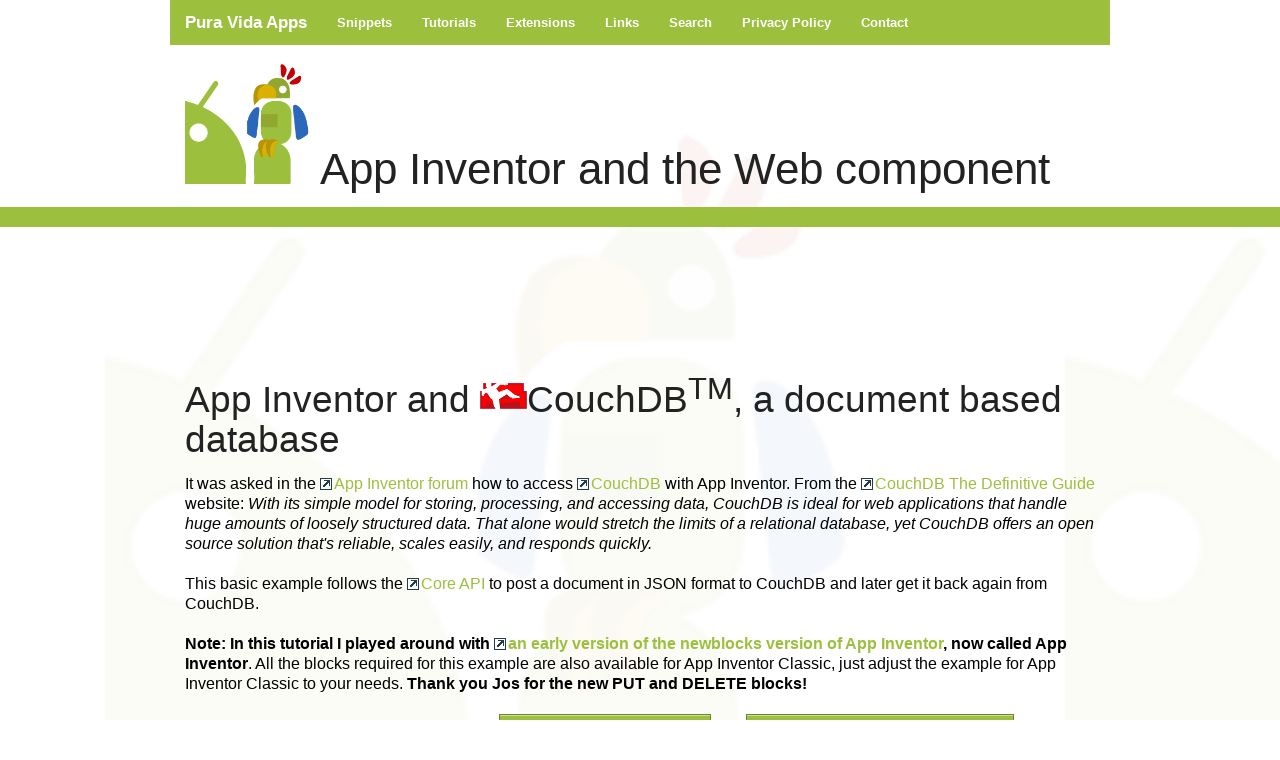

--- FILE ---
content_type: text/html; charset=UTF-8
request_url: https://puravidaapps.com/couchDB.php
body_size: 6600
content:
<!DOCTYPE html>

<!-- paulirish.com/2008/conditional-stylesheets-vs-css-hacks-answer-neither/ -->
<!--[if IE 8]>    <html class="no-js lt-ie9" lang="en"> <![endif]-->
<!--[if gt IE 8]><!--> <html class="no-js" lang="en"> <!--<![endif]-->
<head>
  <title>App Inventor Tutorials and Examples: CouchDB | Pura Vida Apps</title>
    <!-- Set the viewport width to device width for mobile -->
  <meta name="viewport" content="width=device-width" />
  <meta http-equiv="Content-Type" content="text/html; charset=utf-8" />
  <meta name="keywords" lang="en" content="Android, App Inventor, Kodular, Niotron">
  <meta name="description" lang="en" content="App Inventor snippets, tutorials, links and App Inventor extensions directory.">
  <meta name="robots" content="all">
  <meta name="robots" content="index,follow">
  <meta name="author" content="puravidaapps.com">

  <!-- https://developers.facebook.com/docs/sharing/webmasters#images -->
  <meta property="og:type"      content="website" />
  <meta property="og:site_name" content="Pura Vida Apps" />
  <meta property="og:image"     content="http://uvitadream.com/hotlinking/logo512.png" />


  <!-- Included CSS Files (Compressed) -->
  <link rel="stylesheet" href="css/foundation.min.css">
  <link rel="stylesheet" href="css/style21.css">
  <link rel="shortcut icon" href="favicon.ico">

  <script src="js/modernizr.foundation.js"></script>
  <!-- REMEMBER special case: importCSV.php --></head>

<body>
  <div class="row">
    <div class="twelve columns">
      <h1 id="title"><a href="./index.php" target="_top"><img src="./images/logo.png" width="125" height="125" alt="" title=""></a>
        App Inventor and the Web component
      </h1>
    </div> <!-- end: 12 columns -->
    <div class="fixed contain-to-grid">
<!-- <div class="sticky contain-to-grid"> -->
  <nav class="top-bar">
    <ul>
        <li class="name"><h1><a href="index.php">Pura Vida Apps</a></h1></li>
        <li class="toggle-topbar"><a href="#"></a></li>
        <li><a href="snippets.php">Snippets</a></li>
        <li><a href="tutorials.php">Tutorials</a></li>
        <li><a href="extensions.php">Extensions</a></li>
        <li><a href="links.php">Links</a></li>
        <li><a href="search.php">Search</a></li>
        <li><a href="privacy-policy.php">Privacy Policy</a></li>
        <li><a href="contact.php">Contact</a></li>
    </ul>
  </nav>
</div>  </div> <!-- end: row -->

  <hr class="hrtop" />

  <div class="row" style="height:120px;text-align:center">
  <div class="twelve columns">

    <script type="text/javascript"><!--
      google_ad_client = "ca-pub-4570652611310282";
      /* puravida1 */
      google_ad_slot = "0737024558";
      google_ad_width = 728;
      google_ad_height = 90;
      //-->
    </script>
    <script src="https://pagead2.googlesyndication.com/pagead/show_ads.js"></script>

  </div>
</div>

  <div class="row">
    <div class="twelve columns">
      <h2>App Inventor and <img src="./images/tutorials/couchDB.png"
            alt="CouchDB" style="border:0;width:47px;height:32px;">CouchDB<sup>TM</sup>, a document based database</h2>

      <p>It was asked in the <a class="ext" href="https://groups.google.com/forum/#!topic/programming-with-app-inventor/YcL8ERv487Q"
        target="_blank">App Inventor forum</a> how to access <a class="ext" href="http://couchdb.apache.org/"
        target="_blank">CouchDB</a> with App Inventor. From the <a class="ext" href="http://guide.couchdb.org/index.html"
        target="_blank">CouchDB The Definitive Guide</a> website:
        <i>With its simple model for storing, processing, and accessing data, CouchDB is ideal for web applications that handle huge amounts
        of loosely structured data. That alone would stretch the limits of a relational database, yet CouchDB offers an open source solution
        that's reliable, scales easily, and responds quickly.</i><br><br>

        This basic example follows the <a class="ext" href="http://guide.couchdb.org/editions/1/en/api.html"
        target="_blank">Core API</a> to post a document in JSON format to CouchDB and later get it back again from CouchDB.<br><br>

        <b>Note: In this tutorial I played around with
        <a class="ext" href="https://groups.google.com/d/msg/app-inventor-open-source-dev/uIrVie6ez0I/RsOtLF6_6Q0J"
        target="_blank">an early version of the newblocks version of App Inventor</a>, now called App Inventor</b>.
        All the blocks required for this example are also available
        for App Inventor Classic, just adjust the example for App Inventor Classic to your needs.
        <b>Thank you Jos for the new PUT and DELETE blocks!</b><br><br>

        You probably also might be interested in the <a class="button" href="mongoDB.php" target="_top">App Inventor - MongoDB</a> and
        <a class="button" href="simpleDB.php" target="_top">App Inventor - Amazon SimpleDB</a> interfaces.
      </p>

      <h3>Preparation</h3>
      <p>Sign up at <a class="ext" href="http://www.iriscouch.com/" target="_blank">iriscouch.com</a> to get your own CouchDB and add that name in
        App Inventor in variable strCouchDB.
        Then from the menu in Iris Couch create a database called <b>albums</b> we use for this example. That's all.<br>
        Alternatively starting with MIT App Inventor Version 134 you now also can create your database from within App Inventor,
        <a href="#createDB">see below</a>.
      </p>

      <p><img class="noscale" src="./images/tutorials/couchDB/newblocks/init.JPG" width="635" height="90" alt="" title=""><br>
      </p>

      <div class="row">
  <div class="twelve columns">
    <div class="panel callout radius">
      <img src="./images/Help.png" width="70" height="70" alt="" title="" style="float:left;padding-top:15px;padding-right:20px">
      <h4 style="color:white">
        For questions about <img src="./images/ai2logo.png" width="22" height="20" alt="" title=""> App Inventor,<br>please ask in the
        <b><a class="ext" href="https://community.appinventor.mit.edu/" target="_blank">App Inventor community</a></b>.Thank you.
      </h4>
    </div>
  </div>
</div>

<!--
<script src="js/spamspan.js"></script>

<div class="row">
  <div class="twelve columns">
    <div class="panel callout radius">
      <img src="./images/Help.png" width="120" height="120" alt="" title="" style="float:left;padding-top:15px;padding-right:20px">
      <h4 style="color:white">Do you need help with your App Inventor project?</h4>
      <p><b>I can help you: for one hour I charge 25 USD.</b><br>
        Please contact me at <b>
        <span class="spamXspan">
          <span class="b">info</span>
          [at]
          <span class="c">puravidaapps [dot] com</span>
        </span></b> for details!<br>
        For questions about <img src="./images/ai2logo.png" width="22" height="20" alt="" title=""> App Inventor, please use the
        <b><a class="ext" href="https://groups.google.com/forum/#!forum/mitappinventortest" target="_blank">App Inventor forum</a></b>. Thank you.
      </p>
    </div>
  </div>
</div>
-->
      <h3>Welcome</h3>
      <p>This one is basic and simple. It can serve as a sanity check to see if CouchDB is running at all.<br><br>
      </p>

      <p>
        <img class="noscale" src="./images/tutorials/couchDB/newblocks/connect.JPG" width="535" height="138" alt="" title=""><br>
      </p>
      <div class="row">
        <div class="four columns">
          <img src="./images/tutorials/couchDB/newblocks/start.png" alt="" title="">
        </div> <!-- end: 4 columns -->
        <div class="four columns">
          <img src="./images/tutorials/couchDB/newblocks/welcome1.png" alt="" title="">
        </div> <!-- end: 4 columns -->
        <div class="four columns">
          <img src="./images/tutorials/couchDB/newblocks/welcome2.png" alt="" title="">
        </div> <!-- end: 4 columns -->
      </div> <!-- end: row -->

      <h3>INSERT</h3>
      <p>This is the <b>insert</b> example. We will post the following document to CouchDB:
      </p>
      <pre>{"title":"There is Nothing Left to Lose","artist":"Foo Fighters"}
      </pre>
      <p>The POST operation can be used to create a new document with a server generated id. Starting with MIT App Inventor Version 134
        alternatively you can use now the new PUT block with your own id.<br><br>
      </p>

      <p><img class="noscale" src="./images/tutorials/couchDB/newblocks/insert.JPG" width="793" height="204" alt="" title=""><br>
      </p>
      <div class="row">
        <div class="four columns">
          <img src="./images/tutorials/couchDB/newblocks/insert.png" alt="" title="">
        </div> <!-- end: 4 columns -->
        <div class="four columns">
        </div> <!-- end: 4 columns -->
        <div class="four columns">
        </div> <!-- end: 4 columns -->
      </div> <!-- end: row -->

      <h3>SELECT</h3>
      <p>This is the <b>select</b> example. We will get the posted item back from CouchDB.<br><br>
      </p>

      <p><img class="noscale" src="./images/tutorials/couchDB/newblocks/select.JPG" width="574" height="525" alt="" title=""><br>
      </p>
      <div class="row">
        <div class="four columns">
          <img src="./images/tutorials/couchDB/newblocks/select.png" alt="" title="">
        </div> <!-- end: 4 columns -->
        <div class="four columns">
        </div> <!-- end: 4 columns -->
        <div class="four columns">
        </div> <!-- end: 4 columns -->
      </div> <!-- end: row -->

      <h3>UPDATE</h3>
      <p>This is the <b>update</b> example. We will update the posted item in CouchDB.<br><br>
      </p>

      <p><img class="noscale" src="./images/tutorials/couchDB/newblocks/update.JPG" width="1022" height="253" alt="" title=""><br>
      </p>
      <div class="row">
        <div class="four columns">
          <img src="./images/tutorials/couchDB/newblocks/update.png" alt="" title="">
        </div> <!-- end: 4 columns -->
        <div class="four columns">
          <img src="./images/tutorials/couchDB/newblocks/select2.png" alt="" title="">
        </div> <!-- end: 4 columns -->
        <div class="four columns">
        </div> <!-- end: 4 columns -->
      </div> <!-- end: row -->

      <h3>ADD AN ATTACHMENT</h3>
      <p>This is to <b>add an attachment</b> to the posted item in CouchDB.<br><br>
      </p>

      <p><img class="noscale" src="./images/tutorials/couchDB/newblocks/add.JPG" width="571" height="400" alt="" title=""><br>
      </p>
      <div class="row">
        <div class="four columns">
          <img src="./images/tutorials/couchDB/newblocks/add.png" alt="" title="">
        </div> <!-- end: 4 columns -->
        <div class="four columns">
          <img src="./images/tutorials/couchDB/newblocks/select3.png" alt="" title="">
        </div> <!-- end: 4 columns -->
        <div class="four columns">
        </div> <!-- end: 4 columns -->
      </div> <!-- end: row -->

      <h3>RETRIEVE AN ATTACHMENT</h3>
      <p>This is to <b>retrieve an attachment</b> from the posted item in CouchDB.<br><br>
      </p>

      <p><img class="noscale" src="./images/tutorials/couchDB/newblocks/retrieve.JPG" width="929" height="523" alt="" title=""><br>
      </p>
      <div class="row">
        <div class="four columns">
          <img src="./images/tutorials/couchDB/newblocks/retrieve.png" alt="" title="">
        </div> <!-- end: 4 columns -->
        <div class="four columns">
        </div> <!-- end: 4 columns -->
        <div class="four columns">
        </div> <!-- end: 4 columns -->
      </div> <!-- end: row -->

      <h3>DELETE</h3>
      <p>This is the <b>delete</b> example. We will delete the posted item in CouchDB.<br><br>
      </p>

      <p><img class="noscale" src="./images/tutorials/couchDB/newblocks/delete.JPG" width="511" height="306" alt="" title=""><br>
      </p>
      <div class="row">
        <div class="four columns">
          <img src="./images/tutorials/couchDB/newblocks/delete.png" alt="" title="">
        </div> <!-- end: 4 columns -->
        <div class="four columns">
        </div> <!-- end: 4 columns -->
        <div class="four columns">
        </div> <!-- end: 4 columns -->
      </div> <!-- end: row -->

      <h3><a name="createDB"></a>CREATE DATABASE</h3>
      <p>This is to <b>create a database</b> in CouchDB.<br><br>
      </p>

      <p><img class="noscale" src="./images/tutorials/couchDB/newblocks/createDB.JPG" width="857" height="180" alt="" title=""><br>
      </p>

      <h3>DELETE DATABASE</h3>
      <p>This is to <b>delete a database</b> in CouchDB.<br><br>
      </p>

      <p><img class="noscale" src="./images/tutorials/couchDB/newblocks/deleteDB.JPG" width="862" height="158" alt="" title=""><br>
      </p>

      <h3>Further blocks used</h3>
      <p>
        <img class="noscale" src="./images/tutorials/couchDB/newblocks/screen-init.JPG" width="915" height="92" alt="" title=""><br>
        <img class="noscale" src="./images/tutorials/couchDB/newblocks/gottext.JPG" width="948" height="514" alt="" title=""><br>
        <img class="noscale" src="./images/tutorials/couchDB/newblocks/parse.JPG" width="1046" height="372" alt="" title=""><br>
      </p>


      <h3>Download</h3>
      <div style="background-color:#9cc03d;">
  <!-- https://www.paypal.com/cgi-bin/webscr?cmd=_donate-intro-outside
       https://www.paypal-community.com/t5/About-Business-Archive/Add-select-list-to-donation-button/td-p/728503
       https://developer.paypal.com/docs/classic/paypal-payments-standard/integration-guide/Appx_websitestandard_htmlvariables/
  -->
  <p class="donation">
    <b><br>Developing and maintaining snippets, tutorials and extensions for App Inventor takes a lot of time.<br>
    I hope it saved some of your time. If yes, then you might consider to donate a small amount!</b>
  </p>

  <!-- Start of Form -->
  <form target="_self" action="https://www.paypal.com/cgi-bin/webscr" method="post">

    <!-- If using a Business or Company Logo Graphic, include the "cpp_header_image" variable. -->
    <input type="hidden" name="cpp_header_image" value="http://puravidaapps.com/images/paypal-header.png">
    <input type="hidden" name="cmd" value="_donations">

    <!-- Replace "business" value with your PayPal Email Address or your Merchant Account ID -->
    <input type="hidden" name="business" value="paypal@puravidaapps.com">
    <input type="hidden" name="tax" value="0">
    <input type="hidden" name="no_shipping" value="1">

    <!-- Specify details about the contribution -->
    <input type="hidden" name="item_name" value="Pura Vida Apps">
    <input type="hidden" name="item_number" value="Donation for Pura Vida Apps">
    <input type="hidden" name="currency_code" value="USD">
    <input type="hidden" name="no_note" value="0">
    <input type="hidden" name="cbt" value="Return to Pura Vida Apps">

    <!-- Replace value with the web page you want the customer to return to after a successful transaction -->
    <input type="hidden" name="return" value="https://puravidaapps.com/thankyou.php">
    <!-- Replace value with the web page you want the customer to return to after item cancellation -->
    <input type="hidden" name="cancel_return" value="https://puravidaapps.com">

    <input type="hidden" name="bn" value="PP-DonationsBF:btn_donateCC_LG.gif:NonHosted">

    <p class="donation"><b>Donation amount:</b>
      <select name="amount">
        <option value="5" selected>5 USD</option>
        <option value="10">10 USD</option>
        <option value="25">25 USD</option>
      </select>
    </p>

    <input type="image" src="https://www.paypalobjects.com/en_US/i/btn/btn_donateCC_LG.gif" border="0" name="submit" alt="PayPal - The safer, easier way to pay online!">
    <img alt="" border="0" src="https://www.paypalobjects.com/en_US/i/scr/pixel.gif" width="1" height="1">
  </form>
  <!-- End of Form -->

  <!-- https://electrum.org/bitcoin_URIs.html -->
  <p class="donation">
    or donate some mBTC to <img src="./images/bitcoin.png" alt="Bitcoin" style="border:0;width:154px;height:32px;"> Address:<br>
    <a style="color:white;text-decoration:underline" href="bitcoin:1Jd8kXLHu2Vkuhi15TWHiQm4uE9AGPYxi8?amount=0&message=donation"
    target="_blank"><b>1Jd8kXLHu2Vkuhi15TWHiQm4uE9AGPYxi8</b></a><br>
    <img src="./images/qr-1Jd8.png" alt="Bitcoin" style="border:0;width:80px;height:80px;"><br><br>

    <b>Thank you! Taifun</b><br>&nbsp;
  </p>
</div>
      <p>
         The App Inventor version I used for this example was a <b>very early version of App Inventor 2</b> and is not compatible with the current version.
         As you can see, some blocks are different, also some of the block colors. I therefore do not provide the project's aia file.<br><br>
      </p>

      <p>
        <a href="#top" target="_top">Back to top of page ...</a>
      </p>

             <p style="text-align:center;">
         <a rel="license" href="https://creativecommons.org/licenses/by-sa/3.0/" target="_blank"><img alt="Creative Commons License" style="border-width:0"
         src="https://licensebuttons.net/l/by-sa/3.0/88x31.png" /></a><br />
         This work by <a href="https://puravidaapps.com" target="_blank">Pura Vida Apps</a>
         is licensed under a <a class="ext" rel="license" href="https://creativecommons.org/licenses/by-sa/3.0/" target="_blank">Creative Commons Attribution-ShareAlike 3.0 Unported License</a>
         <br>with attribution (name=<a href="https://puravidaapps.com" target="_blank">Pura Vida Apps</a> and link to the source site) required.
<!--
         <a rel="license" href="http://creativecommons.org/licenses/by-sa/3.0/"><img alt="Creative Commons License" style="border-width:0"
         src="http://i.creativecommons.org/l/by-sa/3.0/88x31.png" /></a><br />
         This work by <a xmlns:cc="http://creativecommons.org/ns#" href="http://puravidaapps.com" property="cc:attributionName" rel="cc:attributionURL">Pura Vida Apps</a>
         is licensed under a <a rel="license" href="http://creativecommons.org/licenses/by-sa/3.0/">Creative Commons Attribution-ShareAlike 3.0 Unported License</a>.
-->
       </p>
    </div> <!-- end: 12 columns -->
  </div> <!-- end: row -->

    <div>
    <hr />
    <a href="./index.php">Home</a> |
    <a href="./snippets.php">Snippets</a> |
    <a href="./tutorials.php">Tutorials</a> |
    <a href="./extensions.php">Extensions</a> |
    <a href="./links.php">Links</a> |
    <a href="./search.php">Search</a> |
    <a href="./privacy-policy.php">Privacy Policy</a> |
    <a href="./contact.php">Contact</a>
    <br><br>

    <!-- http://www.revolvermaps.com/?target=setup2d -->
<!--
    <div style="text-align: center;">
      <div style="display:inline-block;width:500px;">
        <script type="text/javascript" src="//ra.revolvermaps.com/0/0/7.js?i=1w0t4slnlhn&amp;m=0&amp;c=ff0000&amp;cr1=ffffff&amp;sx=0" async="async"></script>
      </div>
    </div>
-->
    <p class="footer">Site Content &copy; 2010 - 2025 <a href="https://puravidaapps.com">Pura Vida Apps</a> using the
      <a class="ext" href="https://foundation.zurb.com/" target="_blank">
      <img src="./images/foundation.png" width="20" height="25" alt="Foundation" title="">Foundation Framework</a>.<br>
    </p>

    <p class="footer">Portions of this page are modifications based on work created and
      <a class="ext" href="https://www.google.com/intl/en/policies/" target="_blank">shared by Google</a>
      and used according to terms described in the
      <a class="ext" href="https://creativecommons.org/licenses/by/3.0/" target="_blank">Creative Commons 3.0 Attribution License.</a>
      Android is a trademark of Google Inc.
      <br>
    </p>
  </div>

  <!-- Included JS Files (Compressed) -->
  <script src="js/foundation.min.js"></script>
  <!-- line 63 of jquery.foundation.magellan.js updated to make the magellan nav bar appear below the Top Bar.-->
  <script src="js/jquery.foundation.magellan.min.js"></script>

  <!-- Initialize JS Plugins -->
  <script src="js/app.js"></script>

  <script>
    $(window).load(function(){
      $("#featured").orbit();
    });
  </script>  <p class="footer">Apache CouchDB, CouchDB, and the project logo <img src="./images/tutorials/couchDB.png"
    alt="CouchDB" style="border:0;width:47px;height:32px;"> are trademarks of The Apache Software Foundation.
  </p>

  </body>
</html>

--- FILE ---
content_type: text/html; charset=utf-8
request_url: https://www.google.com/recaptcha/api2/aframe
body_size: 265
content:
<!DOCTYPE HTML><html><head><meta http-equiv="content-type" content="text/html; charset=UTF-8"></head><body><script nonce="SKUy2cEJsVEcC_jRKNTs3g">/** Anti-fraud and anti-abuse applications only. See google.com/recaptcha */ try{var clients={'sodar':'https://pagead2.googlesyndication.com/pagead/sodar?'};window.addEventListener("message",function(a){try{if(a.source===window.parent){var b=JSON.parse(a.data);var c=clients[b['id']];if(c){var d=document.createElement('img');d.src=c+b['params']+'&rc='+(localStorage.getItem("rc::a")?sessionStorage.getItem("rc::b"):"");window.document.body.appendChild(d);sessionStorage.setItem("rc::e",parseInt(sessionStorage.getItem("rc::e")||0)+1);localStorage.setItem("rc::h",'1768874382770');}}}catch(b){}});window.parent.postMessage("_grecaptcha_ready", "*");}catch(b){}</script></body></html>

--- FILE ---
content_type: text/css
request_url: https://puravidaapps.com/css/style21.css
body_size: 296
content:
  .contain-to-grid { background: none; }
  .top-bar { background: #9cc03d; }
  .top-bar ul > li:hover:not(.name),
  .top-bar ul > li:active:not(.name),
  .top-bar ul > li:focus:not(.name) { background: none repeat scroll 0 0 #9cc03d; }

  body, div, dl, dt, dd, ul, ol, li, pre, form, p, blockquote, th, td { font-size: 16px; }
  body { background: url(../images/background.png); }
  h1, h2, h3, h4, h5, h6 { font-family: Helvetica, Helvetica Neue, Arial, sans-serif; font-weight: normal;}
  p { line-height: 1.25; }
  .footer { font-size: 14px; }
  hr { border: solid #9cc03d; border-width: 20px 0 0; margin: 12px 0 11px;}
  .thin { border-width: 1px 0 0; }
  .hrtop  { margin-top: 0px; }

  /* externe Hyperlinks */
  a.ext {
    background: url(../images/ext.gif);
    background-repeat: no-repeat;
    background-position: left;
    padding-left:14px;
  }

  a.info {
    background: url(../images/info.gif);
    background-repeat: no-repeat;
    background-position: left;
    padding-left:14px;
  }

  .asidetwitter, .asidelink {
    color:white;
    padding:5px;
    float:right;
    background-color:#9cc03d;
    border-bottom:20px solid #9cc03d;
  }

  .asidelink {
    padding:20px;
  }

  .asidelink a {
    font-family:Helvetica, Helvetica Neue, Arial, sans-serif;
    font-size: 16px;
    color:white;
    text-decoration:none;
    background-color:#9cc03d;
  }

  pre   { font-size: 12px; }
  pre a { color:blue }
  .comment { color:blue;  }
  .script  { color:green; }

  form { text-align: center; }
  select { width: auto; }

  img.noscale { max-width: none; }
  p.donation { text-align:center; color:white; }

  .warning { background-color:#f7e0dc; }

  #magellanTopNav {
    background: #e9e9e9;
    color: white;
    padding-top: 10px;
    width: 100%;
    z-index: 1000;
  }

  .mag { margin-top: 85px; }

  p.available { font-size: 13px !important; }

  .panel.callout { background: #c30006; }

--- FILE ---
content_type: application/x-javascript
request_url: https://puravidaapps.com/js/jquery.foundation.magellan.min.js
body_size: 155
content:
(function(e,t,n){"use strict";e.fn.foundationMagellan=function(n){var r=e(t),i=e(document),s=e("[data-magellan-expedition=fixed]"),o={threshold:s.length?s.outerHeight(true):0,activeClass:"active"},n=e.extend({},o,n);i.on("magellan.arrival","[data-magellan-arrival]",function(t){var r=e(this),i=r.closest("[data-magellan-expedition]"),s=i.attr("data-magellan-active-class")||n.activeClass;r.closest("[data-magellan-expedition]").find("[data-magellan-arrival]").not(this).removeClass(s);r.addClass(s)});var u=e("[data-magellan-expedition]");u.find("[data-magellan-arrival]:first").addClass(u.attr("data-magellan-active-class")||n.activeClass);s.on("magellan.update-position",function(){var t=e(this);t.data("magellan-fixed-position","");t.data("magellan-top-offset","")}).trigger("magellan.update-position");r.on("resize.magellan",function(){s.trigger("magellan.update-position")});r.on("scroll.magellan",function(){var t=r.scrollTop();s.each(function(){var r=e(this);if(r.data("magellan-top-offset")===""){r.data("magellan-top-offset",r.offset().top)}var i=t+n.threshold>r.data("magellan-top-offset");if(r.data("magellan-fixed-position")!=i){r.data("magellan-fixed-position",i);if(i){r.css({position:"fixed",top:49,width:940})}else{r.css({position:"",top:"",width:""})}}})});var a=e("[data-magellan-destination]:last");r.on("scroll.magellan",function(t){var s=r.scrollTop(),o=s+r.outerHeight(true),u=Math.ceil(a.offset().top);e("[data-magellan-destination]").each(function(){var t=e(this),r=t.attr("data-magellan-destination"),a=t.offset().top-s;if(a<=n.threshold){e("[data-magellan-arrival="+r+"]").trigger("magellan.arrival")}if(o>=i.outerHeight(true)&&u>s&&u<o){e("[data-magellan-arrival]:last").trigger("magellan.arrival")}})})}})(jQuery,this)